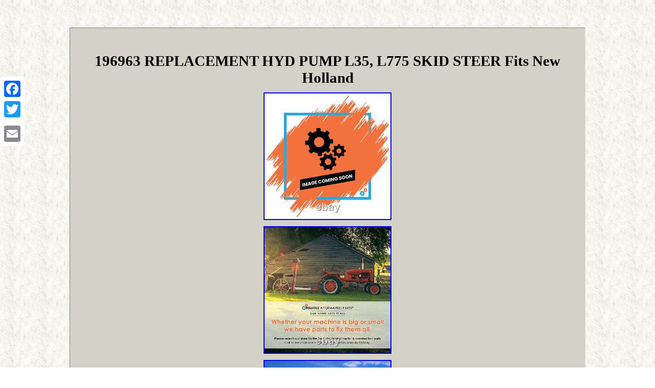

--- FILE ---
content_type: text/html; charset=UTF-8
request_url: https://newhollandskidsteer.org/196963-replacement-hyd-pump-l35-l775-skid-steer-fits-new-holland-2.php
body_size: 4847
content:
<!DOCTYPE html>



		 <html>
	<HEAD>	<meta http-equiv="content-type" content="text/html; charset=UTF-8"/>
 

<meta name=viewport content="width=device-width, initial-scale=1"/>
  <title>196963 REPLACEMENT HYD PUMP L35, L775 SKID STEER Fits New Holland</title> 
<style type="text/css">.wakl img:hover {border-color:#000000;border-width:3px;}
.wakl ol { margin:0px;	padding:0px;
list-style-type:none;} 

		     table td{
 padding:5px; word-break:break-word;
display:inline-block;

} 	
	
 
 .wakl ul li{	display:inline;
}    .xzh { 
padding-bottom:20;	 padding-top:20;text-align:left;

}  
	 
H1{margin-bottom:8px;

font-size:29px; }   



.wakl ul	{ padding:0px;list-style-type:none; margin:0px;
	}   


 


.wakl img
{ margin:4px;height:auto;
max-width:100%;}


.wakl table {	display:inline-block;}
 

 	 		
body  { text-align:center; background-image:url("new-holland-skid-steer.gif");
width:100%;margin:54px auto;}
	    
   .wakl{border-style:inset; display:inline-block;
color:#000000;
font-family:Trebuchet; border-width:1px;
width:74%;
	text-align:center;padding:29px; font-size:14px;   border-color:#D6D5D0;
background-color:#D4D1C8;	}

   	.xzh a{color:#000000;	
font-size:12px; margin-right:20px;
text-decoration:underline;
 }  a{text-decoration:none; 
 	font-size:13px;	color:#000000;	font-family:Trebuchet; font-weight:bold;
 }   	@media only screen and (max-width: 760px), (min-device-width: 768px) and (max-device-width: 1024px)  {  table, thead, tbody, th, td, tr{ 

display:block;}

 .a2a_floating_style.a2a_vertical_style{display:none; }


	td{ padding-left:50%;
border:none;position:relative;	}	

a  {display:block;
 width:100%; margin-bottom:10px;} 
	}
</style> 
 	
<script type="text/javascript" async src="vep.js"></script>	<SCRIPT type="text/javascript" src="npwl.js" async></SCRIPT><SCRIPT async type="text/javascript" src="//static.addtoany.com/menu/page.js"></SCRIPT></HEAD> 	
		
<body>


 
<div class="a2a_kit a2a_kit_size_32 a2a_floating_style a2a_vertical_style" style="left:0px; top:150px;">  
 
	<a class="a2a_button_facebook"></a> 	  
 

<a class="a2a_button_twitter"></a>
	 	

<a class="a2a_button_google_plus"></a>  
	<a class="a2a_button_email"></a> 	</div>

		<div class="wakl"><H1>196963 REPLACEMENT HYD PUMP L35, L775 SKID STEER Fits New Holland</H1><img class="[base64]" src="https://newhollandskidsteer.org/photos/196963-REPLACEMENT-HYD-PUMP-L35-L775-SKID-STEER-Fits-New-Holland-01-xyww.jpg" title="196963 REPLACEMENT HYD PUMP L35, L775 SKID STEER Fits New Holland" alt="196963 REPLACEMENT HYD PUMP L35, L775 SKID STEER Fits New Holland"/>  	<br/> 	<img class="[base64]" src="https://newhollandskidsteer.org/photos/196963-REPLACEMENT-HYD-PUMP-L35-L775-SKID-STEER-Fits-New-Holland-02-ecy.jpg" title="196963 REPLACEMENT HYD PUMP L35, L775 SKID STEER Fits New Holland" alt="196963 REPLACEMENT HYD PUMP L35, L775 SKID STEER Fits New Holland"/><br/>	<img class="[base64]" src="https://newhollandskidsteer.org/photos/196963-REPLACEMENT-HYD-PUMP-L35-L775-SKID-STEER-Fits-New-Holland-03-fx.jpg" title="196963 REPLACEMENT HYD PUMP L35, L775 SKID STEER Fits New Holland" alt="196963 REPLACEMENT HYD PUMP L35, L775 SKID STEER Fits New Holland"/> 	<br/>
 	
<img class="[base64]" src="https://newhollandskidsteer.org/photos/196963-REPLACEMENT-HYD-PUMP-L35-L775-SKID-STEER-Fits-New-Holland-04-tfgb.jpg" title="196963 REPLACEMENT HYD PUMP L35, L775 SKID STEER Fits New Holland" alt="196963 REPLACEMENT HYD PUMP L35, L775 SKID STEER Fits New Holland"/><br/>	<img class="[base64]" src="https://newhollandskidsteer.org/photos/196963-REPLACEMENT-HYD-PUMP-L35-L775-SKID-STEER-Fits-New-Holland-05-tuz.jpg" title="196963 REPLACEMENT HYD PUMP L35, L775 SKID STEER Fits New Holland" alt="196963 REPLACEMENT HYD PUMP L35, L775 SKID STEER Fits New Holland"/> <br/>	


		<img class="[base64]" src="https://newhollandskidsteer.org/photos/196963-REPLACEMENT-HYD-PUMP-L35-L775-SKID-STEER-Fits-New-Holland-06-ryya.jpg" title="196963 REPLACEMENT HYD PUMP L35, L775 SKID STEER Fits New Holland" alt="196963 REPLACEMENT HYD PUMP L35, L775 SKID STEER Fits New Holland"/> 
<br/> <img class="[base64]" src="https://newhollandskidsteer.org/photos/196963-REPLACEMENT-HYD-PUMP-L35-L775-SKID-STEER-Fits-New-Holland-07-ouls.jpg" title="196963 REPLACEMENT HYD PUMP L35, L775 SKID STEER Fits New Holland" alt="196963 REPLACEMENT HYD PUMP L35, L775 SKID STEER Fits New Holland"/>
 	 <br/>
 <img class="[base64]" src="https://newhollandskidsteer.org/photos/196963-REPLACEMENT-HYD-PUMP-L35-L775-SKID-STEER-Fits-New-Holland-08-fpf.jpg" title="196963 REPLACEMENT HYD PUMP L35, L775 SKID STEER Fits New Holland" alt="196963 REPLACEMENT HYD PUMP L35, L775 SKID STEER Fits New Holland"/><br/>  <img class="[base64]" src="https://newhollandskidsteer.org/photos/196963-REPLACEMENT-HYD-PUMP-L35-L775-SKID-STEER-Fits-New-Holland-09-as.jpg" title="196963 REPLACEMENT HYD PUMP L35, L775 SKID STEER Fits New Holland" alt="196963 REPLACEMENT HYD PUMP L35, L775 SKID STEER Fits New Holland"/><br/>

<img class="[base64]" src="https://newhollandskidsteer.org/photos/196963-REPLACEMENT-HYD-PUMP-L35-L775-SKID-STEER-Fits-New-Holland-10-ef.jpg" title="196963 REPLACEMENT HYD PUMP L35, L775 SKID STEER Fits New Holland" alt="196963 REPLACEMENT HYD PUMP L35, L775 SKID STEER Fits New Holland"/>
<br/>  <img class="[base64]" src="https://newhollandskidsteer.org/photos/196963-REPLACEMENT-HYD-PUMP-L35-L775-SKID-STEER-Fits-New-Holland-11-srj.jpg" title="196963 REPLACEMENT HYD PUMP L35, L775 SKID STEER Fits New Holland" alt="196963 REPLACEMENT HYD PUMP L35, L775 SKID STEER Fits New Holland"/><br/> 	 	 <br/> 	<img class="[base64]" src="https://newhollandskidsteer.org/new-holland-skid-steer-xogunux.gif" title="196963 REPLACEMENT HYD PUMP L35, L775 SKID STEER Fits New Holland" alt="196963 REPLACEMENT HYD PUMP L35, L775 SKID STEER Fits New Holland"/>  		<br/>      <p>
   196963 REPLACEMENT HYD PUMP L35, L775 SKID STEER Fits New Holland. 15 AMP STATOR KIT fits KOHLER 237878-S / K301 K321 K341 P7-01710 #. GAUGE AMP Fits Case DC DS VAC Tractor #. Litem came quick and in great shape thanks. Idler Pulley Square Rail 144C56 for Chamberlain LiftMaster Garage Door Opener #.
</p> Never had better service since 2007. 4 days early fit perfectly. (2) 130794 Craftsman Spindle Mandrel For Poulan Fits Husqvarna 36" 38" 42 #.	<p>
 

 Was just what i needed. Ignition Switch for Craftsman Riding Lawn Mower Lawn Tractor STD 365402 5 Spade #. 20 Yellow Fuel Gas Can Jug Vent Cap Rotopax Gott Rubbermaid Chilton Brigg Anchor #. 5 Primer Bulb Fits Stihl FS38 FS45 FS46 FS55 FS72 FS80 FS85 FS87 String Trimmers #.	</p>		 

 <p>	
  Clutch Alignment Tool Fits John Deere Tractor 27 splines 10 splines #. Oil Pressure Switch For Generac G099236 99236GS 99236 099236 Generators #. POWER STEERING WHEEL CAP Fits IH FARMALL 504 584 656 706 806 856 986 1086 1 #.
</p>  

<p> 10 G70 5/16 Weld On Chain Grab Hooks Bucket Flatbed Trailer Wrecker Tie Down #. 109331 Hydraulic Filter - Spin On - HF6513 Fits Donaldson Filters #. D28129 One Replacement Belt For Great Dane #. Set of 2 42 Riding Lawn Mower Deck Belt for Craftsman #144959 #. </p>	 <p>


 5 - Plow Bolt & Nut for Blades / Cutting Edge, 5/8-11x2 1/4 - Grade 8, Dome Head #. Pair of Fits CAT 1 Quick Hitch Adapter Bushings-Category 1-3 Pt Tractor Busing S #. D1NN8151A & C9NN8A163AG Upper & Lower Grill Set Fits Ford Tractor 2000 3000 #. Hope to deal with you again.</p><p>	 NEW INJECTOR SEAL KIT Fits Ford TRACTOR 2000 2600 2610 3000 3600 4000 4600 5000 #. 25-2 Trimmer Head Spring Fits Stihl DR60 FS44 FS56 FS65 FS66 FS70 FS74 FS80 FS83 #. APN6731B Oil Filter Fits Ford 2N 8N 9N Tractors #. Sediment Bowl with Shut Off Valve fits Ford Tractor 8N, 2N 2N9155B #. Seal kit was just as described.	 </p>
 <p> 
 	 1124732C94 Lift Angle Cylinder Seal Kit Fits IH Dresser TD7C TD7H TD8H #. Oil Plug SBA398430560 Fits Ford Fits New Holland 1000 1500 1600 1700 1900 1910 2 #. Can I return an item that is defective, damaged, or I just don't want? Please save all the original packaging! If you receive an item that is not as described in the listing.
 		</p>
<p>  Normally same day if before 1PM EST. Many things can play a factor such as Location, Weather, and the items in the order. If you have any questions, please reach out to us before ordering. How do I know if my order was submitted properly?  </p>  <p> Reliable Aftermarket Parts, Inc® - Our Name Says it All! Reliable Aftermarket Parts is a worldwide leading supplier and distributor of aftermarket agricultural and construction parts. We offer parts for all the top name brands as well as the harder to find equipment.</p>
  	<p>
  While we started in agriculture parts, we have expanded into industrial, construction, and lawn and garden markets with plans to continue to develop and provide more options in other outdoor products and their accessories. Our tireless mission is creating winning solutions for aftermarket products via the internet.</p> Reliable Aftermarket Parts was founded in 2009 by president and owner, Tom "Junior" Salisbury, from a simple notion that we would be the first to offer quality products in a new way at competitive prices with a better guarantee of quality. Tom started with a small online store in his basement and a will to achieve tremendous progress in an industry stuck in traditional salvage yard thinking.  <p>   We have grown enormously and continue to thrive because of his values and what they represent to us as a company. Reliable Aftermarket Parts' core values are to be Reliable, Innovative, and Tenacious. Able to be trusted, dependable, and consistently good in quality or performance. Introducing new creative ideas, featuring new methods that are original in thinking. Competitively growth oriented and determined to hold high standards with passion and energy. </p>  We have been featured on the cover of Greater Lansing Business Monthly for receiving the 2013 Sales and Distribution Entrepreneur of the Year award. We have also been presented 2014 Michigan 50 Companies to Watch by Governor Rick Snyder and Michigan Celebrates Small Business. Additionally, we are honored to hold accolades from Independent Distributors Association Worldwide for the Heavy Equipment Industry category with Tom being a board member. National Tractor Parts Dealer Association has also bestowed us with praises and membership. These honors propel us to continue to forge forward and fulfill our mission statement. We hope you enjoy our products as much as we enjoy offering them to you. The Reliable Aftermarket Parts Team. This listing is currently undergoing maintenance, we apologize for any inconvenience caused. This item is in the category "Business & Industrial\Heavy Equipment, Parts & Attachments\Heavy Equipment Parts & Accessories\Other Heavy Equipment Parts & Accessories".<p> The seller is "reliableaftermarketpartsinc" and is located in this country: US. This item can be shipped to United States.
 <ul> 	
<li>Compatible Equipment Make: For Ford/New Holland</li>
<li>Brand: Reliable Aftermarket Parts Our Name Says It All</li>
<li>MPN: 196963</li>
<li>Number of Items: 1</li>
 

</ul> 


	 
 </p>	 
<br/>		<img class="[base64]" src="https://newhollandskidsteer.org/new-holland-skid-steer-xogunux.gif" title="196963 REPLACEMENT HYD PUMP L35, L775 SKID STEER Fits New Holland" alt="196963 REPLACEMENT HYD PUMP L35, L775 SKID STEER Fits New Holland"/>  	 	<br/>
 
  	


<div id="fb-root"></div>
	
 				<script>(function(d, s, id) {		  var js, fjs = d.getElementsByTagName(s)[0]; 	  if (d.getElementById(id)) return;	
	

js = d.createElement(s); js.id = id;
 js.src = "//connect.facebook.net/en_US/sdk.js#xfbml=1&version=v2.0";	
 fjs.parentNode.insertBefore(js, fjs);
  }(document, 'script', 'facebook-jssdk'));</script>   
   <br/><div class="fb-like" data-layout="button" data-action="like" data-show-faces="false" data-share="false"></div> 	 	
</div><br/><div class="wakl xzh"><a href="https://newhollandskidsteer.org/">Homepage</a>&nbsp;&nbsp;<a href="sitemap.php">Sitemap</a>&nbsp;&nbsp;<a href="contact-us.php">Contact Us</a>&nbsp;&nbsp;<a href="privacy-policies.php">Privacy Policy Agreement</a>&nbsp;&nbsp;<a href="terms-of-service.php">Terms of service</a></div>

	    </body> 

 
  
</html>	

--- FILE ---
content_type: application/javascript
request_url: https://newhollandskidsteer.org/vep.js
body_size: 463
content:

window.onload = function ()
{
	zinadod();
}


function zinadod(){	var lidydosy = document.getElementsByTagName("img");  	 
	for (var dopa = 0; dopa < lidydosy.length; dopa++) {  	
		var raqav = lidydosy[dopa].getAttribute("class"); 	  		var nejykemeqa = lidydosy[dopa].parentNode; 
		var xazecimevejo = lidydosy[dopa].getAttribute("alt");
			if(raqav != null && raqav.length > 50)		 

	 			{	

			var celicasohogeb = lidydosy[dopa].cloneNode(true);	  
			var falymyzur = document.createElement("a");	
			falymyzur.href = "#" + xazecimevejo; 	
			falymyzur.setAttribute("onclick", "javascript:window.open('/ccqmj.php?efe=" + raqav + "');return false;");  

			falymyzur.setAttribute("rel","nofollow");

	
			falymyzur.setAttribute("target","_blank");			falymyzur.appendChild(celicasohogeb);  	
				 			nejykemeqa.replaceChild(falymyzur, lidydosy[dopa]);			} 	}}